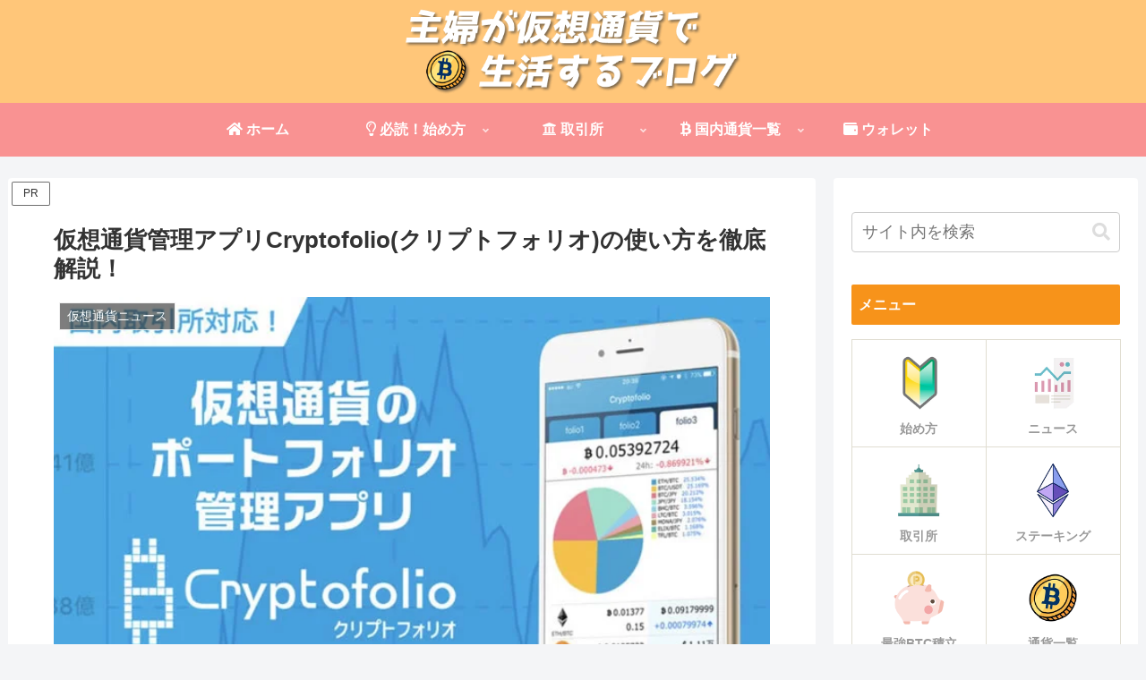

--- FILE ---
content_type: text/html; charset=utf-8
request_url: https://www.google.com/recaptcha/api2/aframe
body_size: 266
content:
<!DOCTYPE HTML><html><head><meta http-equiv="content-type" content="text/html; charset=UTF-8"></head><body><script nonce="Vca18Zck89LAAf5-1OAlOg">/** Anti-fraud and anti-abuse applications only. See google.com/recaptcha */ try{var clients={'sodar':'https://pagead2.googlesyndication.com/pagead/sodar?'};window.addEventListener("message",function(a){try{if(a.source===window.parent){var b=JSON.parse(a.data);var c=clients[b['id']];if(c){var d=document.createElement('img');d.src=c+b['params']+'&rc='+(localStorage.getItem("rc::a")?sessionStorage.getItem("rc::b"):"");window.document.body.appendChild(d);sessionStorage.setItem("rc::e",parseInt(sessionStorage.getItem("rc::e")||0)+1);localStorage.setItem("rc::h",'1768883563652');}}}catch(b){}});window.parent.postMessage("_grecaptcha_ready", "*");}catch(b){}</script></body></html>